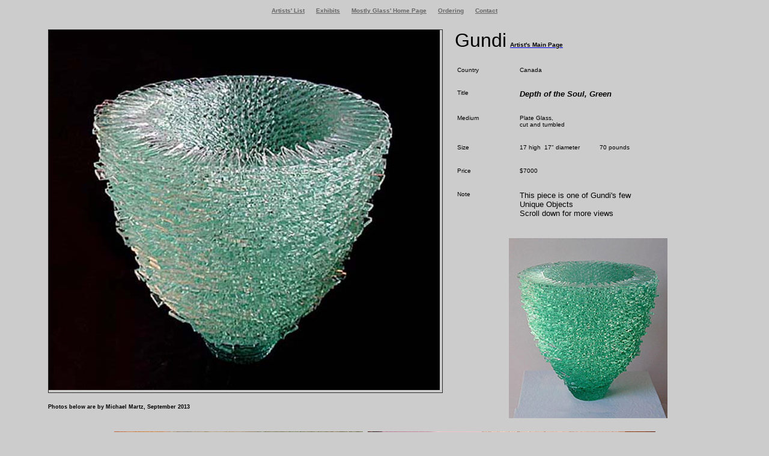

--- FILE ---
content_type: text/html
request_url: https://mostlyglass.com/Html/Artists/gundi/gundi10.htm
body_size: 1552
content:
<html>

<head>
<meta http-equiv="Content-Type" content="text/html; charset=windows-1252">
<title>Gundi</title>
<meta name="GENERATOR" content="Microsoft FrontPage 12.0">
<meta name="ProgId" content="FrontPage.Editor.Document">
<meta name="Microsoft Theme" content="none, default">
<meta name="Microsoft Border" content="none, default">
<style type="text/css">
.style1 {
	font-family: Arial;
}
.style2 {
	font-family: Arial;
	font-weight: bold;
}
.style3 {
	font-family: Arial;
	font-style: italic;
	font-weight: bold;
	font-size: small;
}
.style12 {
	font-weight: normal;
		font-size: xx-large;
}
.style13 {
	font-family: Arial;
	font-weight: bold;
	color: #000000;
	font-size: x-small;
}
.style14 {
	font-family: Arial;
	font-size: x-small;
}
.style15 {
	font-size: x-small;
}
.style16 {
	font-size: x-small;
	font-weight: bold;
}
.style17 {
	text-align: center;
}
.style22 {
	font-family: Arial;
	font-weight: bold;
}
.style20 {
	color: #000000;
	font-size: xx-small;
}
</style>
</head>

<body style="background-color: #CCCCCC">
<div align="center">
  <center>

			<div align="center">
				<table border="0" cellpadding="4" style="border-collapse: collapse" id="table11">
					<tr>
						<td><font face="Arial"><a href="../../artists.htm">
						<font color="#666666">
						<span style="text-decoration: none; font-weight: 700" class="style15">
						Artists' List</span></font></a></font></td>
						<td class="style14">&nbsp;</td>
						<td><font face="Arial">
						<a href="../../ExhibitSchedule.htm">
						<font color="#666666">
						<span style="text-decoration: none; font-weight: 700" class="style15">
						Exhibits</span></font></a></font></td>
						<td class="style14">&nbsp;</td>
						<td class="style16"><font face="Arial">
						<a href="../../index.html">
						<font color="#666666">
						Mostly Glass' Home Page</font></a></font></td>
						<td class="style14">&nbsp;</td>
						<td><font face="Arial"><a href="../../order_form.htm">
						<font color="#666666">
						<span style="text-decoration: none; font-weight: 700" class="style15">
						Ordering</span></font></a></font></td>
						<td class="style14">&nbsp;</td>
						<td><font face="Arial">
						<a href="../../cIl1DDasHHjuyQm8nX/contact.htm">
						<font color="#666666">
						<span style="text-decoration: none; font-weight: 700" class="style15">
						Contact</span></font></a></font></td>
					</tr>
				</table>
			</div>
			
  <br class="style14">
  <table border="0" cellpadding="0" cellspacing="0" style="border-collapse: collapse" id="AutoNumber1">
    <tr>
      <td class="style14">&nbsp;</td>
    </tr>
  </table>
  </center>
</div>
<div align="center">
  <center>
  <table border="0" cellpadding="0" cellspacing="0">
    <tr>
      <td valign="top">
		<table border="1" cellpadding="0" cellspacing="0" style="border-collapse: collapse">
          <tr>
            <td>
              <p align="center">
              <img alt="" height="600" src="Green%20Depth%20600.jpg" width="651">&nbsp;</p>
            </td>
          </tr>
        </table><br><font size="2" class="style22">
			<span class="style1"><font face="Arial" size="2" class="style20">
		Photos below are by Michael Martz, September 2013</font></span></font></td>
      <td width="20"></td>
      <td valign="top">
        <h1><font face="Arial">
        <b>
        <span class="style12">Gundi</span><span class="style15">&nbsp; </span>
        <a href="Gundi%2005/gundi_05_mainpage.html">
		<span class="style13">Artist's Main 
		Page</span></a></b><span class="style15"> </span>
        </font></h1>
        <table border="0" cellpadding="4" cellspacing="0" style="width: 443px; height: 280px">
          <tr>
            <td width="61" valign="top" class="style15"><font face="Arial">Country</font></td>
            <td width="4" valign="top"></td>
            <td width="251" valign="top" class="style14">Canada</td>
          </tr>
          <tr>
            <td width="61" valign="top" class="style15"><font face="Arial">Title</font></td>
            <td width="4" valign="top"></td>
            <td width="251" valign="top" class="style3">Depth of the Soul, Green</td>
          </tr>
          <tr>
            <td width="61" valign="top" class="style15"><font face="Arial">Medium</font></td>
            <td width="4" valign="top"></td>
            <td width="251" valign="top"><font size="2" class="style15">
			<span class="style1">Plate Glass, </span> <br class="style1">
            <span class="style1">cut and tumbled</span></font></td>
          </tr>
          <tr>
            <td width="61" valign="top" class="style15"><font face="Arial">Size</font></td>
            <td width="4" valign="top"></td>
            <td width="251" valign="top" class="style14">17 high&nbsp; 17&quot; 
            diameter&nbsp;&nbsp;&nbsp;&nbsp;&nbsp;&nbsp;&nbsp;&nbsp;&nbsp;&nbsp; 
            70 pounds
            </td>
          </tr>
          <tr>
            <td width="61" valign="top" class="style15"><font face="Arial">Price</font></td>
            <td width="4" valign="top"></td>
            <td width="251" valign="top"><font class="style1">
			<span class="style15">$7000</span><span class="style16"> </span></font></td>
          </tr>
          <tr>
            <td width="61" valign="top" class="style14">Note</td>
            <td width="4" valign="top" class="style14">&nbsp;</td>
            <td width="251" valign="top"><font size="2"><span class="style1">
			This piece is one of Gundi's&nbsp;few <br>Unique Objects <br>Scroll 
			down for more views </span> </font><font size="2" class="style15">
			<span class="style2">&nbsp;</span><span class="style1">&nbsp;&nbsp;&nbsp;&nbsp;&nbsp;&nbsp;&nbsp;&nbsp;&nbsp;&nbsp;&nbsp;&nbsp;&nbsp;&nbsp;&nbsp;&nbsp;&nbsp;&nbsp;&nbsp;
			</span> </font></td>
          </tr>
        </table>
        <p align="center" class="style14">
        <img alt="" height="300" src="Green%20Depth%20300.jpg" width="264"></p>
      </td>
    </tr>
  </table>
  <br>
  <table cellpadding="4" cellspacing="0" style="width: 55%; height: 0px">
	  <tr>
		  <td class="style17">
		  <img alt="" height="500" src="Green%20Depth%20top%20cu%20500.jpg" width="414"></td>
		  <td class="style17">
		  <img alt="" height="500" src="Green%20Depth%20500.jpg" width="479"></td>
	  </tr>
  </table>
  </center>
</div>
<div align="center">
  <center>
  <table border="0" cellpadding="0" cellspacing="0" style="border-collapse: collapse" id="AutoNumber2">
    <tr>
      <td class="style14">&nbsp;</td>
    </tr>
  </table>
  </center>
</div>

<script defer src="https://static.cloudflareinsights.com/beacon.min.js/vcd15cbe7772f49c399c6a5babf22c1241717689176015" integrity="sha512-ZpsOmlRQV6y907TI0dKBHq9Md29nnaEIPlkf84rnaERnq6zvWvPUqr2ft8M1aS28oN72PdrCzSjY4U6VaAw1EQ==" data-cf-beacon='{"version":"2024.11.0","token":"fe13ae0907e84b3a95e54d9f14429b74","r":1,"server_timing":{"name":{"cfCacheStatus":true,"cfEdge":true,"cfExtPri":true,"cfL4":true,"cfOrigin":true,"cfSpeedBrain":true},"location_startswith":null}}' crossorigin="anonymous"></script>
</body>

</html>